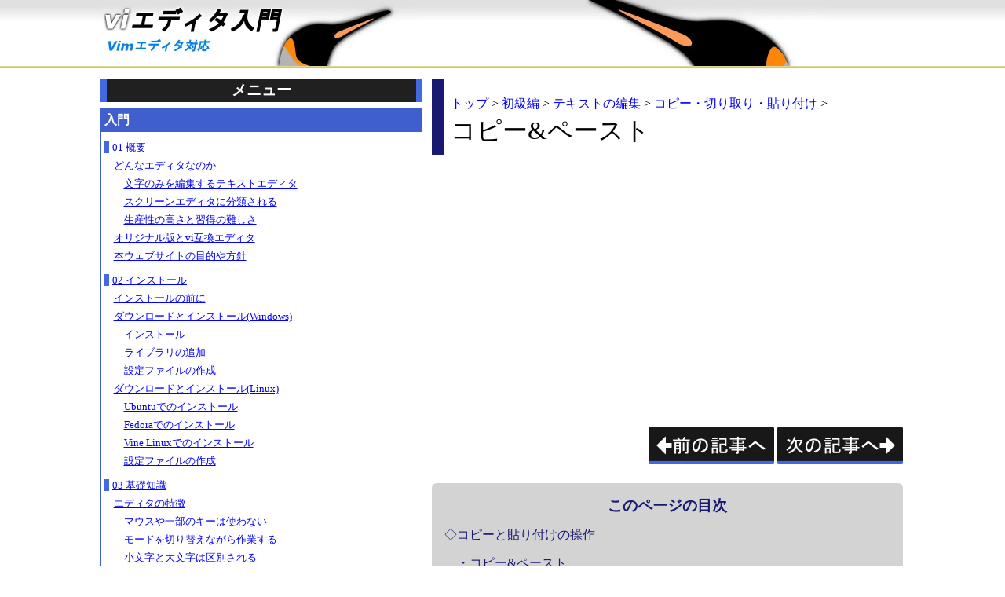

--- FILE ---
content_type: text/html
request_url: https://vim.jp.net/stepuptonovice_edit_copycutpaste_copyandpaste.html
body_size: 13246
content:
<?xml version="1.0" encoding="utf-8"?><!DOCTYPE html PUBLIC "-//W3C//DTD XHTML 1.0 Strict//EN" "http://www.w3.org/TR/xhtml1/DTD/xhtml1-strict.dtd">
<html xml:lang="ja" lang="ja" xmlns="http://www.w3.org/1999/xhtml"><head prefix="og: http://ogp.me/ns# fb: http://ogp.me/ns/fb# article: http://ogp.me/ns/article#"><link rel="shortcut icon" type="image/x-icon" href="/images/favicon.ico" /><link rel="icon" type="image/x-icon" href="/images/favicon.ico" /><meta http-equiv="Content-Type" content="text/html; charset=utf-8" /><meta http-equiv="imagetoolbar" content="no" /><meta name="viewport" content="width=device-width, initial-scale=1.0" /><meta name="google-site-verification" content="V1ba0Yn3zrJrn-ciZisseDnQ8PXogvGdHrSkm-qZN30" /><meta name="description" content="この記事では、コピー&amp;ペーストについて説明します。他のアプリケーションからのコピー・貼り付けではなく、viエディタ内部でのコピーと貼り付けです。なお、この記事では前章で作成した以下のテキストを例に操作を説明します。" /><meta name="keywords" content="vi,vim,vi入門,vim入門,viエディタ入門,vimエディタ入門,viの使い方,vimの使い方,viエディタの使い方,vimエディタの使い方" /><meta name="robots" content="index" /><meta name="robots" content="noarchive" /><meta name="robots" content="noydir" /><meta name="robots" content="noodp" /><meta property="og:title" content="コピー&amp;ペースト &lt;  コピー・切り取り・貼り付け &lt;  テキストの編集 &lt;  初級編 | viエディタ入門 - Vimエディタ対応 - " /><meta property="og:type" content="article" /><meta property="og:description" content="この記事では、コピー&amp;ペーストについて説明します。他のアプリケーションからのコピー・貼り付けではなく、viエディタ内部でのコピーと貼り付けです。なお、この記事では前章で作成した以下のテキストを例に操作を説明します。" /><meta property="og:site_name" content="viエディタ入門 - Vimエディタ対応 -" /><title>コピー&amp;ペースト &lt;  コピー・切り取り・貼り付け &lt;  テキストの編集 &lt;  初級編 | viエディタ入門 - Vimエディタ対応 - </title><style>
            *{font-weight:normal;text-align:left;margin:0;padding:0;border-width:0}html{font-size:100%;scroll-behavior:smooth}ol{font-size:90%;line-height:125%}ol ol{font-size:100%}ul{font-size:90%;line-height:125%}ul ul{font-size:100%}li{color:#303030}img{height:auto;max-width:100%}.container,.container-wide,.container-hideaside{width:1024px;box-sizing:border-box;margin-left:auto;margin-right:auto}.container-fullwidth{width:100%;box-sizing:border-box}.article,.article-fullwidth,.article-wide,.article-hideaside{margin-left:2px;margin-right:2px}.asidetitle{color:white;font-size:120%;font-weight:bold;text-align:center;background-color:#202020;margin-top:0;margin-bottom:8px;margin-left:0;margin-right:0;padding-top:2px;padding-bottom:2px;border-color:royalblue;border-style:solid;border-left-width:8px;border-right-width:8px}.asidetitle-fullwidth,.asidetitle-wide{color:white;font-size:140%;font-weight:bold;text-align:center;background-color:#202020;margin-top:0;margin-bottom:8px;margin-left:0;margin-right:0;padding-top:8px;padding-bottom:8px;border-color:royalblue;border-style:solid;border-left-width:8px;border-right-width:8px}div.footer{clear:both;color:white;background-color:dimgray;margin-top:16px;padding-top:24px;padding-bottom:16px}ul.footer{text-align:center}li.footer{display:inline;width:100%;box-sizing:border-box;padding-left:8px;padding-right:8px}li.footer+li.footer{border-color:white;border-style:solid;border-left-width:1px}a.footer{font-size:90%}a.footer:link{color:white}a.footer:visited{color:white}a.footer:active{color:white}a.footer:hover{transition:.4s;color:lightpink;text-decoration-thickness:2px}.doctitle{color:black;font-size:200%;font-weight:bold;margin-top:16px;padding-top:8px;padding-bottom:8px;padding-left:8px;border-color:midnightblue;border-style:solid;border-left-width:16px}.doctitle .link:link{color:blue;text-decoration:none}.doctitle .link:visited{color:darkviolet}.doctitle .link:active{color:red}.doctitle .link:hover{transition:.4s;color:red;text-decoration:underline;text-decoration-thickness:2px}.doctitle .breadcrumblist{font-size:50%}.jumptomenubox,.jumptomenubox-fullwidth,.jumptomenubox-wide,.jumptomenubox-hideaside{display:block;background-color:white;padding-top:8px;padding-bottom:8px}div.jumptomenubuttonbox{background-color:lavender;width:64px;position:relative;margin-left:auto;margin-right:auto;border-radius:6px}.jumptomenubutton{padding-top:8px;padding-bottom:8px}div.jumptomenubuttonbox:hover{filter:alpha(opacity = 60);opacity:.6;transition:.4s}span.jumptomenubutton1stline{display:inline-block;background-color:midnightblue;width:48px;height:2.2px;position:absolute;top:16px;left:50%;transform:translateX(-50%);-webkit-transform:translateX(-50%);-ms-transform:translateX(-50%)}span.jumptomenubutton2ndline{display:inline-block;background-color:midnightblue;width:48px;height:2.2px;position:absolute;top:24px;left:50%;transform:translateX(-50%);-webkit-transform:translateX(-50%);-ms-transform:translateX(-50%)}span.jumptomenubutton3rdline{display:inline-block;background-color:midnightblue;width:48px;height:2.2px;position:absolute;top:32px;left:50%;transform:translateX(-50%);-webkit-transform:translateX(-50%);-ms-transform:translateX(-50%)}p.jumptomenubuttontitle{color:midnightblue;position:absolute;top:40px;left:50%;transform:translateX(-50%);-webkit-transform:translateX(-50%);-ms-transform:translateX(-50%)}.menuanchorbox{background-color:white;height:1px}.jumptopagetopbox{display:block;clear:both;background-color:white;padding-top:8px;padding-bottom:8px}div.jumptopagetopbuttonbox{background-color:lavender;width:48px;position:relative;margin-left:auto;margin-right:2px;border-radius:6px}.jumptopagetopbutton{padding-top:8px;padding-bottom:24px}div.jumptopagetopbuttonbox:hover{filter:alpha(opacity = 60);opacity:.6;transition:.4s}span.jumptopagetopbuttonarrow{display:inline-block;background-color:transparent;width:8px;height:8px;position:absolute;top:12px;left:50%;transform:translateX(-50%) rotate(45deg);-webkit-transform:translateX(-50%) rotate(45deg);-ms-transform:translateX(-50%) rotate(45deg);border-color:midnightblue;border-style:solid;border-top-width:2.5px;border-left-width:2.5px}p.jumptopagetopbuttontitle{color:midnightblue;position:absolute;top:24px;left:50%;transform:translateX(-50%);-webkit-transform:translateX(-50%);-ms-transform:translateX(-50%)}div.jumptopagetoplast *{visibility:hidden}.searchbox{background-color:white;min-height:64px;padding-top:16px;padding-bottom:16px;padding-left:8px;padding-right:8px}.searchbox-bottommargin{clear:both;background-color:white;height:16px}hr.menuseparator{display:block;background:linear-gradient(to right,white 0,black 10%,midnightblue 50%,black 90%,white 100%);width:100%;height:2px;margin-bottom:16px}.menuframe1st{padding-bottom:8px;border-color:#3f5fcf;border-style:solid;border-width:1px}.menuframe2nd{padding-bottom:8px;border-color:#366769;border-style:solid;border-width:1px}.menuframe3rd{padding-bottom:8px;border-color:#363b6a;border-style:solid;border-width:1px}.menuframe4th{padding-bottom:8px;border-color:#636;border-style:solid;border-width:1px}.menuframe5th{padding-bottom:8px;border-color:#606030;border-style:solid;border-width:1px}.menuframe6th{padding-bottom:8px;border-color:#606060;border-style:solid;border-width:1px}.menuframe-margin{height:8px}.menucategory1st{color:white;font-weight:bold;background-color:#3f5fcf;padding-top:4px;padding-bottom:4px;padding-left:4px}.menucategory2nd{color:white;font-weight:bold;background-color:#366769;padding-top:4px;padding-bottom:4px;padding-left:4px}.menucategory3rd{color:white;font-weight:bold;background-color:#363b6a;padding-top:4px;padding-bottom:4px;padding-left:4px}.menucategory4th{color:white;font-weight:bold;background-color:#636;padding-top:4px;padding-bottom:4px;padding-left:4px}.menucategory5th{color:white;font-weight:bold;background-color:#606030;padding-top:4px;padding-bottom:4px;padding-left:4px}.menucategory6th{color:white;font-weight:bold;background-color:#606060;padding-top:4px;padding-bottom:4px;padding-left:4px}.menuitem{list-style-type:none;color:royalblue;line-height:180%;background-color:white}div>ul>.menuitem{color:royalblue;font-size:90%;margin-top:8px;border-style:none}div>ul>li>ul>.menuitem{color:black;font-size:100%;text-indent:1.2em}div>ul>li>ul>li>ul>.menuitem{color:black;font-size:100%;text-indent:2.2em}div>ul>li>ul>li>ul>li>ul>.menuitem{color:black;font-size:100%;text-indent:3.2em}div>ul>.menuitem::before{content:"";margin-left:4px;margin-right:4px;border-color:royalblue;border-style:solid;border-top-width:0;border-bottom-width:0;border-left-width:6px;border-right-width:0}.menuitem .link{text-decoration:underline}.menuitem-currentpage{background:linear-gradient(90deg,white 0,white 3px,black 4px,#000060 50%,black calc(100% - 4px),white calc(100% - 3px),white 100%) !important}.menuitem-currentpage>.link:link{color:white !important}.menuitem-currentpage>.link:visited{color:white !important}.menuitem-currentpage>.link:active{color:red !important}.menuitem-currentpage>.link:hover{transition:.4s;color:pink !important;text-decoration:underline;text-decoration-thickness:2px}.menuitem-caption{font-weight:bold}.menuitem-caption::before{content:"- "}.menuitem-caption::after{content:" -"}.tocbox{background-color:white;padding-top:8px}.toc{background-color:lightgray;padding-top:16px;padding-bottom:16px;padding-left:16px;padding-right:16px;border-radius:6px}.toctitle{color:midnightblue;font-size:120%;font-weight:bold;text-align:center;margin-bottom:4px}.tocitem{color:midnightblue;font-size:100%;text-decoration:none;line-height:150%}.tocitem:link{text-decoration:underline}li.tocitem{list-style-type:none;text-indent:-1.02em;margin-top:4px;margin-left:16px}li.tocitem-section{padding-right:2px}li.tocitem-term{padding-right:2px}li.tocitem-section::before{content:" ◇"}li.tocitem-subsection::before{content:" ・"}li.tocitem-subsubsection::before{content:" 　"}li.tocitem-term::before{content:" 　"}li.tocitem-glossterm::before{content:" 　"}a.tocitem:hover{transition:.4s;color:darkred;text-decoration-color:darkred;text-decoration-thickness:2px}.headerimage-parent{position:relative;top:0;left:0}.headerimage-child{position:absolute;top:0;left:0}.headerimage-reservearea{height:84px}.backgroundimage{width:100%;height:auto;z-index:-1;position:fixed;top:0;left:0}.w000 img{max-width:none}.w480 img{max-width:none}.w636 img{max-width:none}.w999 img{max-width:none}.roundcorners{border-radius:6px}.roundcorners-withdescription{border-radius:6px 6px 0 0}.whitebackgroundbox{background-color:white}.pagenavigate{background-color:white;padding-top:16px;padding-bottom:16px;padding-left:8px;padding-right:0}.preamble{background-color:white}.section{background-color:white;padding-top:64px}.subsection{padding-top:48px}.subsubsection{padding-top:32px}.note{background-color:whitesmoke;margin-bottom:8px;padding-top:4px;padding-bottom:4px;padding-left:2px;padding-right:2px;border-color:lavender;border-style:solid;border-width:4px;border-radius:4px}.note .remarkbox{background-color:transparent !important}.term{background-color:white;padding-top:8px}.hole{background-color:transparent;width:100%;height:auto;box-sizing:border-box;position:relative;margin-top:0;margin-bottom:0;margin-left:0;margin-right:0;padding-top:0;padding-bottom:0;padding-left:0;padding-right:0;border-color:white;border-style:solid;border-top-width:16px;border-bottom-width:16px}.hole-topleft1st{background-color:white;width:1px;height:1px;position:absolute;top:0;left:0}.hole-topleft2nd{background-color:white;width:1px;height:1px;position:absolute;top:0;left:1px}.hole-topleft3rd{background-color:white;width:1px;height:1px;position:absolute;top:1px;left:0}.hole-topright1st{background-color:white;width:1px;height:1px;position:absolute;top:0;right:0}.hole-topright2nd{background-color:white;width:1px;height:1px;position:absolute;top:0;right:1px}.hole-topright3rd{background-color:white;width:1px;height:1px;position:absolute;top:1px;right:0}.hole-bottomleft1st{background-color:white;width:1px;height:1px;position:absolute;bottom:0;left:0}.hole-bottomleft2nd{background-color:white;width:1px;height:1px;position:absolute;bottom:0;left:1px}.hole-bottomleft3rd{background-color:white;width:1px;height:1px;position:absolute;bottom:1px;left:0}.hole-bottomright1st{background-color:white;width:1px;height:1px;position:absolute;bottom:0;right:0}.hole-bottomright2nd{background-color:white;width:1px;height:1px;position:absolute;bottom:0;right:1px}.hole-bottomright3rd{background-color:white;width:1px;height:1px;position:absolute;bottom:1px;right:0}.section-margin{height:24px}.sectiontitle{color:white;font-size:180%;font-weight:bold;letter-spacing:1px;background-color:midnightblue;margin-top:16px;margin-bottom:16px;padding-top:16px;padding-bottom:16px;padding-left:16px;padding-right:16px;border-color:royalblue;border-style:solid;border-left-width:8px;border-right-width:8px}.subsectiontitle{color:midnightblue;font-size:160%;font-weight:bold;letter-spacing:1px;margin-top:16px;margin-bottom:16px;padding-top:16px;padding-bottom:4px;padding-left:4px;padding-right:10px;border-color:midnightblue;border-style:solid;border-bottom-width:4px}.subsubsectiontitle{color:#303030;font-size:120%;font-weight:bold;letter-spacing:2px;margin-top:16px;margin-bottom:16px;padding-top:4px;padding-bottom:4px;padding-left:8px;border-color:#303030;border-style:solid;border-left-width:6px}.questiontitle{font-size:140%;font-weight:bold;letter-spacing:1px;margin-top:16px;margin-bottom:16px;padding-top:16px;padding-bottom:16px;padding-left:10px;padding-right:10px;border-color:black;border-style:solid;border-left-width:8px}.notetitle{color:#303030;font-size:120%;font-weight:bold;text-align:center;letter-spacing:2px;margin-top:4px;margin-bottom:4px;padding-top:4px;padding-bottom:4px}hr.notetitle{display:block;width:100%;height:1px;box-sizing:border-box;border-color:#303030;border-style:solid;border-top-width:2px}.termtitle{color:#303030;font-size:120%;font-weight:bold;letter-spacing:2px;margin-top:16px;margin-bottom:16px;padding-top:8px;padding-bottom:8px;padding-left:8px;border-color:#303030;border-style:solid;border-left-width:6px}.para{color:#303030;text-indent:1em;letter-spacing:1px;line-height:180%;padding-top:8px;padding-bottom:8px}.sectiontitle+.para{padding-top:32px}.subsectiontitle+.para{padding-top:32px}.subsubsectiontitle+.para{padding-top:32px}.questiontitle+.para{padding-top:32px}.para+.para{padding-top:24px;padding-bottom:8px}.para-noindent{color:#303030;text-indent:0;letter-spacing:1px;line-height:180%}.caption{color:black;font-weight:bold;margin-top:8px;margin-bottom:4px;margin-left:4px}table.frame{margin-top:2px;margin-bottom:8px;border-top-width:1px;border-bottom-width:0;border-left-width:0;border-right-width:0}table.frame-fit{margin-top:2px;margin-bottom:8px;border-top-width:1px;border-bottom-width:0;border-left-width:0;border-right-width:0}th.framehead,td.framehead{color:black;letter-spacing:2px;line-height:120%;padding-top:2px;padding-bottom:2px;padding-left:4px;padding-right:8px;border-top-width:0;border-bottom-width:1px;border-left-width:0;border-right-width:0}th.frameitem,td.frameitem{color:black;letter-spacing:2px;line-height:120%;padding-top:2px;padding-bottom:2px;padding-left:4px;padding-right:8px;border-top-width:0;border-bottom-width:1px;border-left-width:0;border-right-width:0}th.frameeven,td.frameeven{color:black;letter-spacing:2px;line-height:120%;padding-top:2px;padding-bottom:2px;padding-left:4px;padding-right:8px;border-top-width:0;border-bottom-width:1px;border-left-width:0;border-right-width:0}th.framespan,td.framespan{color:black;letter-spacing:2px;line-height:120%;padding-top:2px;padding-bottom:2px;padding-left:4px;padding-right:8px;border-top-width:0;border-bottom-width:1px;border-left-width:0;border-right-width:0}table.table{margin-top:2px;margin-bottom:8px;border-color:cornflowerblue;border-style:solid;border-top-width:1px;border-bottom-width:0;border-left-width:1px;border-right-width:0;empty-cells:show}table.table-fit{margin-top:2px;margin-bottom:8px;border-color:cornflowerblue;border-style:solid;border-top-width:1px;border-bottom-width:0;border-left-width:1px;border-right-width:0;empty-cells:show}th.tablehead,td.tablehead{color:white;letter-spacing:2px;line-height:120%;background-color:#3070b0;min-width:4em;padding-top:2px;padding-bottom:2px;padding-left:4px;padding-right:8px;border-color:cornflowerblue;border-style:solid;border-top-width:0;border-bottom-width:1px;border-left-width:0;border-right-width:1px}th.tableitem,td.tableitem{color:black;letter-spacing:2px;line-height:120%;background-color:lightcyan;min-width:4em;padding-top:2px;padding-bottom:2px;padding-left:4px;padding-right:8px;border-color:cornflowerblue;border-style:solid;border-top-width:0;border-bottom-width:1px;border-left-width:0;border-right-width:1px}th.tableeven,td.tableeven{color:black;letter-spacing:2px;line-height:120%;background-color:lightyellow;min-width:4em;padding-top:2px;padding-bottom:2px;padding-left:4px;padding-right:8px;border-color:cornflowerblue;border-style:solid;border-top-width:0;border-bottom-width:1px;border-left-width:0;border-right-width:1px}th.tablespan,td.tablespan{color:black;letter-spacing:2px;line-height:120%;background-color:lightyellow;min-width:4em;padding-top:2px;padding-bottom:2px;padding-left:4px;padding-right:8px;border-color:cornflowerblue;border-style:solid;border-top-width:0;border-bottom-width:1px;border-left-width:0;border-right-width:1px}th.alignmiddle,td.alignmiddle{text-align:center}th.alignright,td.alignright{text-align:right}.table-fixedlayout{table-layout:fixed}th>.para,td>.para{color:black;line-height:120%}th>.para-noindent,td>.para-noindent{color:black;line-height:120%}div.itemizedlist{background-color:darkslategray;margin-right:4px;padding-top:16px;padding-left:8px;padding-right:8px;border-radius:6px}ol.itemizedlist{padding-bottom:16px;padding-left:16px}ol ol.itemizedlist{padding-left:8px}ul.itemizedlist{padding-bottom:16px;padding-left:16px}ul ul.itemizedlist{padding-left:8px}.itemizedlist li{position:relative;padding-top:6px;padding-bottom:0}div.itemizedlist li{color:white}li.default{list-style-type:none}li.disc{list-style-type:disc;margin-left:12px}li.square{list-style-type:square;margin-left:12px}li.check{list-style-type:none;margin-left:12px}li.check::before{content:"";background-color:transparent;width:4px;height:8px;position:absolute;top:8px;left:-16px;transform:rotate(45deg);-webkit-transform:rotate(45deg);-ms-transform:rotate(45deg);border-color:black;border-style:solid;border-top-width:0;border-bottom-width:3px;border-left-width:0;border-right-width:3px}div.itemizedlist li.check::before{border-color:white}li.upperalpha{list-style-type:upper-alpha;margin-left:12px}li.upperalpha-withbrackets{list-style-type:none;counter-increment:counterforlistitem;position:relative;margin-left:2em}li.upperalpha-withbrackets::before{display:inline-block;content:"(" counter(counterforlistitem,upper-alpha) ") ";text-align:right;width:3em;position:absolute;top:0;left:-5.5em;margin-top:6px;margin-left:2em}li.loweralpha{list-style-type:lower-alpha;margin-left:12px}li.loweralpha-withbrackets{list-style-type:none;counter-increment:counterforlistitem;position:relative;margin-left:2em}li.loweralpha-withbrackets::before{display:inline-block;content:"(" counter(counterforlistitem,lower-alpha) ") ";text-align:right;width:3em;position:absolute;top:0;left:-5.5em;margin-top:6px;margin-left:2em}li.upperroman{list-style-type:upper-roman;margin-left:12px}li.upperroman-withbrackets{list-style-type:none;counter-increment:counterforlistitem;position:relative;margin-left:2em}li.upperroman-withbrackets::before{display:inline-block;content:"(" counter(counterforlistitem,upper-roman) ") ";text-align:right;width:3em;position:absolute;top:0;left:-5.5em;margin-top:6px;margin-left:2em}li.lowerroman{list-style-type:lower-roman;margin-left:12px}li.lowerroman-withbrackets{list-style-type:none;counter-increment:counterforlistitem;position:relative;margin-left:2em}li.lowerroman-withbrackets::before{display:inline-block;content:"(" counter(counterforlistitem,lower-roman) ") ";text-align:right;width:3em;position:absolute;top:0;left:-5.5em;margin-top:6px;margin-left:2em}li.decimal{list-style-type:decimal;margin-left:12px}li.decimal-withbrackets{list-style-type:none;counter-increment:counterforlistitem;position:relative;margin-left:2em}li.decimal-withbrackets::before{display:inline-block;content:"(" counter(counterforlistitem,decimal) ") ";text-align:right;width:3em;position:absolute;top:0;left:-5.5em;margin-top:6px;margin-left:2em}.remarkbox{background-color:white;padding-top:8px;padding-bottom:8px}.remark{letter-spacing:2px;line-height:150%;min-height:32px;padding:8px;border-radius:6px}.remark-information{color:black;background-color:lightblue}.remark-important{color:black;background-color:mistyrose}.remark-question{color:black;background-color:lemonchiffon}.remarkicon-information{float:left;background-image:url(/images/remarkicon-information.png);background-position:0 center;background-repeat:no-repeat;width:32px;height:32px;margin-right:8px}.remarkicon-important{float:left;background-image:url(/images/remarkicon-important.png);background-position:0 center;background-repeat:no-repeat;width:32px;height:32px;margin-right:8px}.remarkicon-question{float:left;background-image:url(/images/remarkicon-question.png);background-position:0 center;background-repeat:no-repeat;width:32px;height:32px;margin-right:8px}.quote{overflow:auto;color:white;letter-spacing:2px;line-height:150%;background-color:midnightblue;min-height:32px;margin-top:8px;margin-bottom:8px;margin-right:4px;padding:8px;border-radius:6px}.quote-icon{float:left;background-image:url(/images/quoteicon.png);background-position:0 center;background-repeat:no-repeat;width:32px;height:32px;margin-right:8px}.quote-cite{font-size:85%}.quote-cite:link{color:white}.quote-cite:visited{color:lightblue}.quote-cite:active{color:yellow}.quote-cite:hover{transition:.4s;color:yellow;text-decoration-thickness:2px}.synopsis{overflow:auto;color:black;font-size:14px;background-color:honeydew;margin-top:4px;margin-bottom:4px;padding:2px;border-color:gray;border-style:solid;border-width:1px}.synopsis-wrap{white-space:pre-wrap}.synopsis-large{font-size:18px}.synopsis-verylarge{font-size:34px}.syntax{overflow:auto;color:black;font-size:14px;background-color:whitesmoke;margin-top:4px;margin-bottom:4px;padding:2px;border-color:gray;border-style:solid;border-width:1px}.syntax-wrap{white-space:pre-wrap}.syntax-large{font-size:18px}.syntax-verylarge{font-size:34px}.symbol{overflow:auto;color:black;font-size:14px;background-color:whitesmoke;margin-top:4px;margin-bottom:4px;padding:2px;border-color:gray;border-style:solid;border-width:1px}.symbol-wrap{white-space:pre-wrap}.symbol-large{font-size:18px}.symbol-verylarge{font-size:34px}.screen{overflow:auto;color:white;font-size:14px;background-color:black;margin-top:4px;margin-bottom:4px;padding:2px;border-color:white;border-style:solid;border-width:1px}.screen-large{font-size:18px}.screen-verylarge{font-size:34px}.filelisting{overflow:auto;white-space:pre;clear:both;color:black;font-size:14px;background-color:silver;margin-bottom:4px;padding-left:48px;border-color:gray;border-style:solid;border-width:1px}.filelisting-large{font-size:18px;padding-left:64px}.filelisting-verylarge{font-size:34px;padding-left:96px}.filelisting-singleline{padding-left:0}.filelisting-incell{overflow:auto;font-size:100%;background-color:transparent;border-style:none}.filelisting li{padding-top:2px;padding-bottom:2px}li.line-even{color:black;line-height:100%;background-color:azure}li.line-odd{color:black;line-height:100%;background-color:paleturquoise}li.line-highlight-even{color:red;line-height:100%}li.line-highlight-odd{color:red;line-height:100%}.filename{display:inline-block;float:right;color:black;font-size:95%;background-color:silver;margin-top:0;margin-bottom:0;margin-left:0;margin-right:8px;padding-top:0;padding-bottom:0;padding-left:8px;padding-right:8px;border-color:gray;border-style:solid;border-width:1px 1px 0 1px;border-radius:4px 4px 0 0}.highlight{color:red}.misctext{overflow:auto;color:black;font-size:14px;background-color:whitesmoke;margin-top:4px;margin-bottom:4px;padding:2px;border-color:gray;border-style:solid;border-width:1px}.misctext-wrap{white-space:pre-wrap}.misctext-large{font-size:18px}.misctext-verylarge{font-size:34px}.replaceable{color:midnightblue}.graphic{background-color:white;vertical-align:middle}a>.graphic{background-color:white}div.graphic{display:inline-block;overflow:hidden;position:relative}div>img.graphic{margin:1px}a>img.graphic{margin:1px}p+div.graphic{margin-top:16px}p+img.graphic{margin-top:16px}.graphic-notinline{width:100%;box-sizing:border-box;position:relative}.graphic-notinline-notfloat{display:block}.graphicdescription{color:black;background-color:lavender;margin:0;padding-top:4px;padding-bottom:4px;padding-left:8px;padding-right:8px}.graphicdescription a{color:white;background-color:gray;margin:1px}.graphic-inline{background-color:white;vertical-align:middle}a>.graphic-inline{background-color:white}.video{background-color:white}div.video{display:inline-block;overflow:hidden;position:relative}iframe.video{background-color:lightgray}.videodescription{display:none;filter:alpha(opacity = 60);opacity:.6;color:white;background-color:black;position:absolute;left:0;padding-top:4px;padding-bottom:4px;padding-left:8px;padding-right:8px}.map{background-color:white;padding-bottom:8px}.map-verysmall{width:40%;aspect-ratio:4/3}.map-small{width:55%;aspect-ratio:4/3}.map-medium{width:70%;aspect-ratio:4/3}.map-large{width:85%;aspect-ratio:4/3}.map-verylarge{width:100%;box-sizing:border-box;aspect-ratio:4/3}.mapdescription{color:white;background-color:royalblue}.mapdescription-verysmall{width:40%}.mapdescription-small{width:55%}.mapdescription-medium{width:70%}.mapdescription-large{width:85%}.mapdescription-verylarge{width:100%;box-sizing:border-box}.link{color:blue;text-decoration:underline}.link:link{color:blue}.link:visited{color:darkviolet}.link:active{color:red}.link:hover{transition:.4s;color:red;text-decoration:underline;text-decoration-thickness:2px}.link-graphic{display:inline-block;max-width:100%;position:relative}.link-text{display:inline}div.separator{display:block;padding-top:32px;padding-bottom:32px}hr.separator{display:block;width:100%;height:1px;box-sizing:border-box;border-color:gray;border-style:dashed;border-top-width:2px}.anchor{display:block;background-color:transparent;height:1px;margin-top:-40px;padding-top:40px}.emphasis{color:black;font-weight:bold}.emphasis-large{font-size:125%;line-height:100%;margin-right:2px}.emphasis-verylarge{font-size:200%;line-height:100%;margin-right:4px}.caution{color:indianred;font-weight:bold}.caution-large{font-size:125%;line-height:100%;margin-right:2px}.caution-verylarge{font-size:200%;line-height:100%;margin-right:4px}.deleted{text-decoration:line-through #c04040;text-decoration-thickness:2px}.deleted-large{font-size:125%;line-height:100%;margin-right:2px}.deleted-verylarge{font-size:200%;line-height:100%;margin-right:4px}.romantext{font-family:'Courier New','Courier','Sans-serif','serif','monospace'}.colored{margin-left:1px;margin-right:1px}.invert{color:white;background-color:gray}.screen .invert{color:black;background-color:white}.glossterm{color:seagreen;font-weight:bold;font-style:italic;text-decoration:none;background-color:honeydew;padding-right:2px}.glossterm:hover{text-decoration:underline;text-decoration-thickness:2px}.remark .glossterm{background-color:transparent}.phonetic-ruby{display:inline;position:relative}.phonetic-notruby{display:none}.phonetictip{visibility:hidden;white-space:nowrap;color:aliceblue;font-size:150%;background-color:steelblue;z-index:999;position:absolute;bottom:32px;left:50%;transform:translateX(-50%);-webkit-transform:translateX(-50%);-ms-transform:translateX(-50%);padding-top:4px;padding-bottom:4px;padding-left:12px;padding-right:12px;border-color:steelblue;border-style:solid;border-radius:16px;border-top:solid 4px lightsteelblue;border-bottom:solid 4px lightsteelblue;border-left:solid 4px lightsteelblue;border-right:solid 4px lightsteelblue}.phonetictip-incell{bottom:0;left:0;transform:translateX(0);-webkit-transform:translateX(0);-ms-transform:translateX(0)}p .phonetictip{padding-left:0}.phonetic-ruby:hover .phonetictip{visibility:visible}.phonetic-ruby:hover .phonetictip-incell{visibility:visible}.keycap{white-space:nowrap;color:white;font-size:90%;background-color:steelblue;margin-top:0;margin-bottom:0;margin-left:4px;margin-right:4px;padding-top:2px;padding-bottom:2px;padding-left:4px;padding-right:4px;border-color:steelblue;border-style:solid;border-radius:4px;border-top:solid 2px lightsteelblue;border-bottom:solid 2px cadetblue;border-left:solid 2px lightsteelblue;border-right:solid 2px cadetblue}.keycap-incell{display:inline-block;margin-top:2px;margin-bottom:2px;margin-left:4px;margin-right:4px;padding-top:0;padding-bottom:0;padding-left:4px;padding-right:4px}.floatleft{float:left;margin-right:16px}.floatright{float:right;margin-bottom:8px;margin-left:8px;margin-right:4px}.flash:hover{filter:alpha(opacity = 80);opacity:.8;transition:.4s}.clearfloat{clear:both}.autooverflowx{overflow-x:auto}.hidden{display:none}.aligncenter{top:0;bottom:0;left:0;right:0;margin:auto}button.copytoclipboard{color:white;font-size:90%;background-color:black;margin-top:2px;margin-bottom:8px;padding-top:4px;padding-bottom:4px;padding-left:8px;padding-right:8px;border-radius:4px;border-bottom:solid 4px #4060e0}span.copytoclipboard{color:red;font-size:90%;font-weight:bold;margin-left:4px}.graphic-haveoverlaycontainer{position:relative;top:0;left:0}div.overlaycontainer{background-color:rgba(0,0,0,0.4);box-sizing:border-box;position:absolute;padding-top:12px;padding-bottom:24px;padding-left:12px;padding-right:12px;border-radius:6px}.overlaycontainer *{color:white !important;font-weight:normal;text-shadow:0 0 6px black !important;line-height:140%;background-color:transparent !important}.overlaycontainer table,.overlaycontainer th,.overlaycontainer td{border-color:white !important}.overlaycontainer .remark-information{background-color:rgba(173,216,230,0.35) !important}.overlaycontainer .remark-important{background-color:rgba(255,228,225,0.35) !important}.overlaycontainer .remark-question{background-color:rgba(255,250,205,0.35) !important}.overlaycontainer .remarkicon-information{filter:alpha(opacity = 50) !important;opacity:.5 !important}.overlaycontainer .remarkicon-important{filter:alpha(opacity = 50) !important;opacity:.5 !important}.overlaycontainer .remarkicon-question{filter:alpha(opacity = 50) !important;opacity:.5 !important}.icon-zoomable{position:absolute;bottom:0;right:0}.icon-close{position:absolute;bottom:0;left:50%;transform:translateX(-50%);-webkit-transform:translateX(-50%);-ms-transform:translateX(-50%)}.icon-openoverlaycontainer{visibility:hidden;position:absolute;top:0;right:0}.adsense-box{background-color:white;padding-top:16px;padding-bottom:16px}.adsense-adunit-top{display:block}.adsense-adunit-middle{display:block}.adsense-adunit-bottom{display:block}.adsense-adunit-aside{display:block}@media screen and (max-width :479.9999px){body{background-image:url(/images/background-w000.jpg);background-size:16px 172px;background-repeat:repeat-x}ol{font-size:100%}ul{font-size:100%}.w480{display:none}.w636{display:none}.w999{display:none}.container,.container-wide,.container-hideaside{width:100%;box-sizing:border-box}.article{position:relative}.aside,.aside-fullwidth,.aside-wide,.aside-hideaside{width:100%;box-sizing:border-box;margin-top:16px;margin-bottom:16px;padding-top:16px}.asidetitle,.asidetitle-fullwidth,.asidetitle-wide{font-size:140%;padding-top:8px;padding-bottom:8px}li.footer{display:block;margin-top:24px;margin-bottom:24px}li.footer+li.footer{border-style:none}div.jumptopagetoplast *{visibility:visible}.menuitem{line-height:250%}div>ul>.menuitem{font-size:85%}div>ul>li>ul>.menuitem{border-color:white;border-style:solid;border-top-width:8px}div>ul>li>ul>li>ul>.menuitem{border-color:white;border-style:solid;border-top-width:8px}div>ul>li>ul>li>ul>li>ul>.menuitem{border-color:white;border-style:solid;border-top-width:8px}li.tocitem{padding-top:24px;padding-bottom:0}table.frame-fit{width:100%;box-sizing:border-box}table.table-fit{width:100%;box-sizing:border-box}.itemizedlist li{padding-top:10px;padding-bottom:10px}li.check::before{top:12px}li.upperalpha-withbrackets::before{margin-top:10px}li.loweralpha-withbrackets::before{margin-top:10px}li.upperroman-withbrackets::before{margin-top:10px}li.lowerroman-withbrackets::before{margin-top:10px}li.decimal-withbrackets::before{margin-top:10px}.graphic{max-width:100%}.pagenavigate>a>.graphic{max-width:50%}.pagenavigate>.graphic{max-width:50%}.graphic-inline{max-width:100%}iframe.video{max-width:300px;max-height:200px}.map-verysmall{width:60%}.map-small{width:70%}.map-medium{width:80%}.map-large{width:90%}.map-verylarge{width:100%;box-sizing:border-box}.mapdescription-verysmall{width:60%}.mapdescription-small{width:70%}.mapdescription-medium{width:80%}.mapdescription-large{width:90%}.mapdescription-verylarge{width:100%;box-sizing:border-box}.phonetic-ruby{display:none}.phonetic-notruby{display:inline}.floatleft{max-width:40%}.floatright{max-width:40%}.adsense-adunit-top{width:320px;height:100px}.adsense-adunit-middle{width:300px;height:250px}.adsense-adunit-bottom{width:300px;height:250px}.adsense-adunit-aside{width:300px;height:250px}.adsense-linkunit-top{width:200px;display:none}.adsense-linkunit-middle{width:200px;height:90px}.adsense-linkunit-bottom{width:200px;height:90px}.adsense-linkunit-aside{width:200px;height:90px}}@media screen and (min-width :480px) and (max-width :635.9999px){body{background-image:url(/images/background-w480.jpg);background-size:16px 172px;background-repeat:repeat-x}ol{font-size:100%}ul{font-size:100%}.w000{display:none}.w636{display:none}.w999{display:none}.container,.container-wide,.container-hideaside{width:448px;box-sizing:border-box}.article{position:relative}.aside,.aside-fullwidth,.aside-wide,.aside-hideaside{width:100%;box-sizing:border-box;margin-top:16px;margin-bottom:16px;padding-top:16px}.asidetitle,.asidetitle-fullwidth,.asidetitle-wide{font-size:140%;padding-top:8px;padding-bottom:8px}li.footer{display:block;margin-top:24px;margin-bottom:24px}li.footer+li.footer{border-style:none}div.jumptopagetoplast *{visibility:visible}.menuitem{line-height:250%}div>ul>.menuitem{font-size:85%}div>ul>li>ul>.menuitem{border-color:white;border-style:solid;border-top-width:8px}div>ul>li>ul>li>ul>.menuitem{border-color:white;border-style:solid;border-top-width:8px}div>ul>li>ul>li>ul>li>ul>.menuitem{border-color:white;border-style:solid;border-top-width:8px}li.tocitem{padding-top:24px;padding-bottom:0}table.frame-fit{width:100%;box-sizing:border-box}table.table-fit{width:100%;box-sizing:border-box}.itemizedlist li{padding-top:10px;padding-bottom:10px}li.check::before{top:12px}li.upperalpha-withbrackets::before{margin-top:10px}li.loweralpha-withbrackets::before{margin-top:10px}li.upperroman-withbrackets::before{margin-top:10px}li.lowerroman-withbrackets::before{margin-top:10px}li.decimal-withbrackets::before{margin-top:10px}.graphic{max-width:100%}.pagenavigate>a>.graphic{max-width:50%}.pagenavigate>.graphic{max-width:50%}.graphic-inline{max-width:100%}iframe.video{max-width:450px;max-height:300px}.map-verysmall{width:50%}.map-small{width:62.5%}.map-medium{width:75%}.map-large{width:87.5%}.map-verylarge{width:100%;box-sizing:border-box}.mapdescription-verysmall{width:50%}.mapdescription-small{width:62.5%}.mapdescription-medium{width:75%}.mapdescription-large{width:87.5%}.mapdescription-verylarge{width:100%;box-sizing:border-box}.phonetic-ruby{display:none}.phonetic-notruby{display:inline}.floatleft{max-width:40%}.floatright{max-width:40%}.adsense-adunit-top{width:320px;height:100px}.adsense-adunit-middle{width:300px;height:250px}.adsense-adunit-bottom{width:300px;height:250px}.adsense-adunit-aside{width:300px;height:250px}.adsense-linkunit-top{width:200px;display:none}.adsense-linkunit-middle{width:200px;height:90px}.adsense-linkunit-bottom{width:200px;height:90px}.adsense-linkunit-aside{width:200px;height:90px}}@media screen and (min-width :636px) and (max-width :1041.9999px){body{background-image:url(/images/background-w636.jpg);background-size:16px 172px;background-repeat:repeat-x}ol{font-size:100%}ul{font-size:100%}.w000{display:none}.w480{display:none}.w999{display:none}.container,.container-wide,.container-hideaside{width:600px;box-sizing:border-box}.article{width:600px;position:relative}.aside,.aside-fullwidth,.aside-wide,.aside-hideaside{width:100%;box-sizing:border-box;margin-top:16px;margin-bottom:16px;padding-top:16px}.asidetitle,.asidetitle-fullwidth,.asidetitle-wide{font-size:140%;padding-top:8px;padding-bottom:8px}div.jumptopagetoplast *{visibility:visible}.menuitem{line-height:250%}div>ul>.menuitem{font-size:85%}div>ul>li>ul>.menuitem{border-color:white;border-style:solid;border-top-width:8px}div>ul>li>ul>li>ul>.menuitem{border-color:white;border-style:solid;border-top-width:8px}div>ul>li>ul>li>ul>li>ul>.menuitem{border-color:white;border-style:solid;border-top-width:8px}li.tocitem{padding-top:24px;padding-bottom:0}.pagenavigate{clear:both;text-align:right}.itemizedlist li{padding-top:10px;padding-bottom:10px}li.check::before{top:12px}li.upperalpha-withbrackets::before{margin-top:10px}li.loweralpha-withbrackets::before{margin-top:10px}li.upperroman-withbrackets::before{margin-top:10px}li.lowerroman-withbrackets::before{margin-top:10px}li.decimal-withbrackets::before{margin-top:10px}.graphic{max-width:100%}.graphic-inline{max-width:100%}iframe.video{max-width:600px;max-height:400px}.videodescription{white-space:nowrap}.map-verysmall{width:40%}.map-small{width:55%}.map-medium{width:70%}.map-large{width:85%}.map-verylarge{width:100%;box-sizing:border-box}.mapdescription-verysmall{width:40%}.mapdescription-small{width:55%}.mapdescription-medium{width:70%}.mapdescription-large{width:85%}.mapdescription-verylarge{width:100%;box-sizing:border-box}.phonetic-ruby{display:none}.phonetic-notruby{display:inline}.floatleft{max-width:50%}.floatright{max-width:50%}.adsense-adunit-top{width:336px;height:280px}.adsense-adunit-middle{width:336px;height:280px}.adsense-adunit-bottom{width:336px;height:280px}.adsense-adunit-aside{width:300px;height:250px}.adsense-linkunit-top{width:468px;height:15px}.adsense-linkunit-middle{width:468px;height:15px}.adsense-linkunit-bottom{width:468px;height:15px}.adsense-linkunit-aside{width:200px;height:90px}}@media screen and (min-width :1042px){body{background-image:url(/images/background-w999.jpg);background-size:16px 172px;background-repeat:repeat-x}.w000{display:none}.w480{display:none}.w636{display:none}.article{float:right;width:600px}.aside{width:410px;box-sizing:border-box;padding-top:16px;padding-bottom:4px;padding-left:0;padding-right:0}.aside-fullwidth,.aside-wide,.aside-hideaside{width:100%;box-sizing:border-box;margin-top:16px;margin-bottom:16px;padding-top:16px}.jumptomenubox{display:none}hr.menuseparator{display:none}.pagenavigate{clear:both;text-align:right}.graphic{max-width:100%}.graphic-inline{max-width:100%}iframe.video{max-width:600px;max-height:400px}.videodescription{white-space:nowrap}.floatleft{max-width:50%}.floatright{max-width:50%}.adsense-adunit-top{width:336px;height:280px}.adsense-adunit-middle{width:336px;height:280px}.adsense-adunit-bottom{width:336px;height:280px}.adsense-adunit-aside{width:300px;height:250px}.adsense-linkunit-top{width:728px;height:15px}.adsense-linkunit-middle{width:728px;height:15px}.adsense-linkunit-bottom{width:728px;height:15px}.adsense-linkunit-aside{width:200px;height:90px}}@media screen and (any-hover:hover) and (pointer:fine){ol{font-size:90%}ul{font-size:90%}li.footer{margin-top:4px;margin-bottom:4px}.menuitem{line-height:180%}div>ul>.menuitem{font-size:90%}div>ul>li>ul>.menuitem{border-style:none}div>ul>li>ul>li>ul>.menuitem{border-style:none}div>ul>li>ul>li>ul>li>ul>.menuitem{border-style:none}li.tocitem{padding-top:8px;padding-bottom:0}.itemizedlist li{padding-top:6px;padding-bottom:0}li.check::before{top:8px}li.upperalpha-withbrackets::before{margin-top:6px}li.loweralpha-withbrackets::before{margin-top:6px}li.upperroman-withbrackets::before{margin-top:6px}li.lowerroman-withbrackets::before{margin-top:6px}li.decimal-withbrackets::before{margin-top:6px}.phonetic-ruby{display:inline}.phonetic-notruby{display:none}}
          </style><script async src="https://www.googletagmanager.com/gtag/js?id=G-KS0VNJ2W93"></script><script>
          window.dataLayer = window.dataLayer || [];
          function gtag(){dataLayer.push(arguments);}
          gtag('js', new Date());

          gtag('config', 'G-KS0VNJ2W93');
        </script><script type="application/ld+json">
        {
          "@context" : "https://schema.org",
          "@type"    : "Article",
          "name"     : "viエディタ入門 - Vimエディタ対応 -",
          "url"      : "https://vim.jp.net"
        }
        </script></head><body onLoad="JavaScript:adjustLayout();" onResize="JavaScript:adjustLayout();"><div class="container"><div class="header" role="banner"><div class="nav"><div class="w000 headerimage-parent"><div class="headerimage-child"><a href="/"><picture><source type="image/webp" srcset="/images/header-w000.webp" alt="トップ" /><img id="header-w000" src="/images/header-w000.jpg" width="296px" height="84px" alt="トップ" fetchpriority="high" /></picture></a></div><div class="headerimage-reservearea"> </div></div><div class="w480 headerimage-parent"><div class="headerimage-child"><a href="/"><picture><source type="image/webp" srcset="/images/header-w480.webp" alt="トップ" /><img id="header-w480" src="/images/header-w480.jpg" width="456px" height="84px" alt="トップ" fetchpriority="high" /></picture></a></div><div class="headerimage-reservearea"> </div></div><div class="w636 headerimage-parent"><div class="headerimage-child"><a href="/"><picture><source type="image/webp" srcset="/images/header-w636.webp" alt="トップ" /><img id="header-w636" src="/images/header-w636.jpg" width="600px" height="84px" alt="トップ" fetchpriority="high" /></picture></a></div><div class="headerimage-reservearea"> </div></div><div class="w999 headerimage-parent"><div class="headerimage-child"><a href="/"><picture><source type="image/webp" srcset="/images/header-w999.webp" alt="トップ" /><img id="header-w999" src="/images/header-w999.jpg" width="926px" height="84px" alt="トップ" fetchpriority="high" /></picture></a></div><div class="headerimage-reservearea"> </div></div></div></div><div class="article">
      <h1 xmlns="" class="doctitle"><span class="breadcrumblist"><span style="display   : inline;"><a class="link" href="./">トップ</a></span> &gt; <span style="display   : inline;"><a class="link" href="stepuptonovice.html">初級編</a></span> &gt; <span style="display   : inline;"><a class="link" href="stepuptonovice_edit.html">テキストの編集</a></span> &gt; <span style="display   : inline;"><a class="link" href="stepuptonovice_edit_copycutpaste.html">コピー・切り取り・貼り付け</a></span> &gt;</span><br class="lf" /><span>コピー&amp;ペースト </span></h1></div><div role="main" class="article"><div class="adsense-box clearfloat" xmlns=""><ins class="adsbygoogle adsense-adunit-top" data-ad-client="ca-pub-3682937418075196" data-ad-slot="4500254630" data-ad-format="auto" data-full-width-responsive="true"><span /></ins><script>(adsbygoogle = window.adsbygoogle || []).push({});</script>

          
      </div><div class="jumptomenubox"><div class="jumptomenubuttonbox"><a href="#menuanchor"><div class="jumptomenubutton"><span class="jumptomenubutton1stline"> </span><br /><span class="jumptomenubutton2ndline"> </span><br /><span class="jumptomenubutton3rdline"> </span><br /><p class="jumptomenubuttontitle">MENU</p></div></a></div></div><div xmlns="" class="pagenavigate">
  <span style="display   : inline-block;max-width : 100%;width     : 160px;"><a class="link" href="stepuptonovice_edit_copycutpaste_cutanddelete.html"><picture><source type="image/webp" srcset="/images/button_navigate_prev.webp" alt="前の記事へ" title="前の記事へ" /><img loading="lazy" class="graphic-inline flash" src="/images/button_navigate_prev.jpg" width="160px" height="48px" alt="前の記事へ" title="前の記事へ" /></picture></a></span>
  <span style="display   : inline-block;max-width : 100%;width     : 160px;"><a class="link" href="stepuptonovice_edit_copycutpaste_cutandpaste.html"><picture><source type="image/webp" srcset="/images/button_navigate_next.webp" alt="次の記事へ" title="次の記事へ" /><img loading="lazy" class="graphic-inline flash" src="/images/button_navigate_next.jpg" width="160px" height="48px" alt="次の記事へ" title="次の記事へ" /></picture></a></span>
</div><div class="clearfloat"><div class="tocbox" xmlns=""><div class="toc"><div class="toctitle">このページの目次</div><ul class="tocitem"><li class="tocitem tocitem-section"><a class="tocitem tocitem-section" href="#コピーと貼り付けの操作N65600">コピーと貼り付けの操作</a><ul class="tocitem"><li class="tocitem tocitem-subsection"><a class="tocitem tocitem-subsection" href="#コピー&amp;ペーストN65638">コピー&amp;ペースト</a></li></ul></li><li class="tocitem tocitem-section"><a class="tocitem tocitem-section" href="#まとめN65795">まとめ</a></li></ul></div></div></div><div class="whitebackgroundbox" xmlns=""><div class="section clearfloat">
  <a id="コピーと貼り付けの操作" name="コピーと貼り付けの操作" /><a id="コピーと貼り付けの操作N65600" name="コピーと貼り付けの操作N65600"> </a><h2 class="sectiontitle">コピーと貼り付けの操作</h2>
  <p class="para">
    この記事では、コピー&amp;ペーストについて説明します。
    他のアプリケーションからのコピー・貼り付けではなく、<span class="emphasis">viエディタ内部でのコピーと貼り付けです</span>。
  </p>

  <div class="graphic" style="width : 600px;"><span class="graphic-notinline graphic-notinline-notfloat"><picture><source type="image/webp" srcset="/images/copycutpastebyregister-copyandpaste.webp" alt="コピー&amp;ペースト" title="コピー&amp;ペースト" /><img loading="lazy" class="graphic" src="/images/copycutpastebyregister-copyandpaste.jpg" width="600px" height="480px" alt="コピー&amp;ペースト" title="コピー&amp;ペースト" /></picture></span><div class="graphicdescription">コピー&amp;ペースト</div></div>

  <p class="para">
    なお、この記事では<span class="emphasis">前章で作成した以下のテキストを例に操作を説明します</span>。
  </p>

  <code><ol class="filelisting"><li class="line-odd">The quick brown fox jumps over the lazy dog.</li><li class="line-even">  Above is an English-language pangram phrase.</li></ol></code><div class="hidden">The quick brown fox jumps over the lazy dog.
  Above is an English-language pangram phrase.</div><button class="copytoclipboard" onClick="JavaScript:copyToClipboard(this.previousElementSibling, this.nextElementSibling);">コピー</button><span class="copytoclipboard"> </span>

  <div class="subsection clearfloat">
    <a id="コピー&amp;ペースト" name="コピー&amp;ペースト" /><a id="コピー&amp;ペーストN65638" name="コピー&amp;ペーストN65638"> </a><h3 class="subsectiontitle">コピー&amp;ペースト</h3>
    <p class="para">
      では、コピーについて説明します。
      <span class="emphasis">コピーは、y コマンドを使用します</span>。
    </p>

    <div class="" style="max-width : 100%;width     : 600px;"><span class="graphic-notinline graphic-notinline-notfloat"><picture><source type="image/webp" srcset="/images/command_vi_yank.webp" alt="" /><img loading="lazy" class="graphic" src="/images/command_vi_yank.jpg" width="600px" height="264px" alt="" /></picture></span><span> </span></div>

    <div class="remarkbox"><div class="remark remark-important clearfloat"><div class="remarkicon-important">

            
        </div>
      y コマンドは "Yank" から連想して覚えましょう。
    <div class="clearfloat"><!----></div></div></div>

    <p class="para">
      なお、y コマンドは、<span class="emphasis">c コマンドや d コマンドと同じく、後ろに移動コマンドを入力します</span>。
      例えば、2yw なら文字カーソルの位置から2単語がコピーされます。
    </p>
    <p class="para">
      では実際にコピーしてみましょう。
    </p>

    <div class="graphic" style="width : 600px;"><span class="graphic-notinline graphic-notinline-notfloat"><picture><source type="image/webp" srcset="/images/screenshot_copyandpaste-01.webp" alt="文字カーソルは文書の先頭にある" title="文字カーソルは文書の先頭にある" /><img loading="lazy" class="graphic" src="/images/screenshot_copyandpaste-01.jpg" width="600px" height="384px" alt="文字カーソルは文書の先頭にある" title="文字カーソルは文書の先頭にある" /></picture></span><div class="graphicdescription">文字カーソルは文書の先頭にある</div></div>

    <p class="para">
      上図のように<span class="emphasis">文字カーソルは文書の先頭にあると仮定して説明を始めます</span>。
    </p>
    <p class="para">
      ここでは、3文字をコピーしてみましょう。
      つまり、"The" をコピーします。
    </p>
    <p class="para">
      キーボードから 3yl を入力してください。
    </p>

    <div class="remarkbox"><div class="remark remark-important clearfloat"><div class="remarkicon-important">

            
        </div>
      3yl は サンワイエル です。
    <div class="clearfloat"><!----></div></div></div>

    <pre class="screen screen-verylarge">
3yl</pre>

    <div class="graphic" style="width : 600px;"><span class="graphic-notinline graphic-notinline-notfloat"><picture><source type="image/webp" srcset="/images/screenshot_copyandpaste-02.webp" alt="Theがコピーされる" title="Theがコピーされる" /><img loading="lazy" class="graphic" src="/images/screenshot_copyandpaste-02.jpg" width="600px" height="384px" alt="Theがコピーされる" title="Theがコピーされる" /></picture></span><div class="graphicdescription">Theがコピーされる</div></div>

    <p class="para">
      上図のようにテキスト <span class="emphasis">"The" がコピーされます</span>(見た目の変化はありません)。
    </p>

    <div class="remarkbox"><div class="remark remark-important clearfloat"><div class="remarkicon-important">

            
        </div>
      この時点で<span class="emphasis">レジスタの中には、コピーされた "The" が格納されています</span>。
    <div class="clearfloat"><!----></div></div></div>

    <div class="remarkbox"><div class="remark remark-important clearfloat"><div class="remarkicon-important">

            
        </div>
      レジスタを指定していないため標準レジスタが使用されます。
    <div class="clearfloat"><!----></div></div></div>

    <p class="para">
      続いて、貼り付けを行います。
    </p>
    <p class="para">
      まずは、<span class="emphasis">貼り付け先まで文字カーソルを移動させておく必要があります</span>。
      今回は<span class="emphasis">貼り付け先は1行目の行末の後ろ</span>としますので、まずは1行目の行末に移動しましょう。
    </p>
    <p class="para">
      キーボードから $ を入力してください。
    </p>

    <pre class="screen screen-verylarge">
$</pre>

    <div class="graphic" style="width : 600px;"><span class="graphic-notinline graphic-notinline-notfloat"><picture><source type="image/webp" srcset="/images/screenshot_copyandpaste-03.webp" alt="1行目の行末に移動" title="1行目の行末に移動" /><img loading="lazy" class="graphic" src="/images/screenshot_copyandpaste-03.jpg" width="600px" height="384px" alt="1行目の行末に移動" title="1行目の行末に移動" /></picture></span><div class="graphicdescription">1行目の行末に移動</div></div>

    <p class="para">
      上図のように<span class="emphasis">1行目の行末に移動します</span>。
    </p>
    <p class="para">
      では、コピーしたテキストを貼り付けてみましょう。
      貼り付けは、p コマンドを使います。
    </p>

    <div class="" style="max-width : 100%;width     : 600px;"><span class="graphic-notinline graphic-notinline-notfloat"><picture><source type="image/webp" srcset="/images/command_vi_put.webp" alt="" /><img loading="lazy" class="graphic" src="/images/command_vi_put.jpg" width="600px" height="160px" alt="" /></picture></span><span> </span></div>

    <div class="remarkbox"><div class="remark remark-important clearfloat"><div class="remarkicon-important">

            
        </div>
      p コマンドは "Put" から連想して覚えましょう。
    <div class="clearfloat"><!----></div></div></div>

    <p class="para">
      では、貼り付けます。
      キーボードから p を入力してください。
    </p>

    <pre class="screen screen-verylarge">
p</pre>

    <div class="graphic" style="width : 600px;"><span class="graphic-notinline graphic-notinline-notfloat"><picture><source type="image/webp" srcset="/images/screenshot_copyandpaste-04.webp" alt="1行目の行末にテキストが貼り付けられる" title="1行目の行末にテキストが貼り付けられる" /><img loading="lazy" class="graphic" src="/images/screenshot_copyandpaste-04.jpg" width="600px" height="384px" alt="1行目の行末にテキストが貼り付けられる" title="1行目の行末にテキストが貼り付けられる" /></picture></span><div class="graphicdescription">1行目の行末にテキストが貼り付けられる</div></div>

    <p class="para">
      上図のように<span class="emphasis">文字カーソルの位置の後ろに "The" が貼り付けられました</span>。
    </p>
  </div>
<div class="jumptopagetopbox"><div class="jumptopagetopbuttonbox"><a href="#"><div class="jumptopagetopbutton"><span class="jumptopagetopbuttonarrow"> </span><br /><p class="jumptopagetopbuttontitle">TOP</p></div></a></div></div></div><div class="adsense-box clearfloat"><ins class="adsbygoogle adsense-adunit-middle" data-ad-client="ca-pub-3682937418075196" data-ad-slot="4221053036" data-ad-format="auto" data-full-width-responsive="true"><span /></ins><script>(adsbygoogle = window.adsbygoogle || []).push({});</script>

              
          </div><div class="adsense-box clearfloat"><ins class="adsbygoogle adsense-adunit-middle" data-ad-client="ca-pub-3682937418075196" data-ad-slot="4221053036" data-ad-format="auto" data-full-width-responsive="true"><span /></ins><script>(adsbygoogle = window.adsbygoogle || []).push({});</script>

              
          </div></div><div class="whitebackgroundbox" xmlns=""><div class="section clearfloat">
  <a id="まとめ" name="まとめ" /><a id="まとめN65795" name="まとめN65795"> </a><h2 class="sectiontitle">まとめ</h2>
  <p class="para">
    y コマンドで、コピーを開始します。
    コピーする範囲は、後ろに続く移動コマンドの移動先までとなります。
  </p>
  <p class="para">
    p コマンドでレジスタの中身を文字カーソルの位置の後ろに貼り付けることができます。
  </p>

  <div class="autooverflowx"><table cellspacing="0" cellpadding="0" class="table" width="100%"><tr class="tablerow">
      <th rowspan="" colspan="" class="tablehead">
        コマンド
      </th>
      <th rowspan="" colspan="" class="tablehead">
        説明
      </th>
    </tr><tr class="tablerow">
      <td rowspan="" colspan="" class="tableeven" nowrap="true">
        y&lt;範囲指定&gt;
      </td>
      <td rowspan="" colspan="" class="tableeven">
        文字をコピーする<br class="lf" />
        (文字カーソルの位置から指定された範囲まで)
      </td>
    </tr><tr class="tablerow">
      <td rowspan="" colspan="" class="tableitem" nowrap="true">
        p
      </td>
      <td rowspan="" colspan="" class="tableitem">
        レジスタの中身を貼り付ける<br class="lf" />
        (貼り付け位置は文字カーソルの位置の後ろとなる)
      </td>
    </tr></table></div>
</div></div><div class="menuanchorbox"><a id="menuanchor" name="menuanchor">  </a></div><div xmlns="" class="pagenavigate">
  <span style="display   : inline-block;max-width : 100%;width     : 160px;"><a class="link" href="stepuptonovice_edit_copycutpaste_cutanddelete.html"><picture><source type="image/webp" srcset="/images/button_navigate_prev.webp" alt="前の記事へ" title="前の記事へ" /><img loading="lazy" class="graphic-inline flash" src="/images/button_navigate_prev.jpg" width="160px" height="48px" alt="前の記事へ" title="前の記事へ" /></picture></a></span>
  <span style="display   : inline-block;max-width : 100%;width     : 160px;"><a class="link" href="stepuptonovice_edit_copycutpaste_cutandpaste.html"><picture><source type="image/webp" srcset="/images/button_navigate_next.webp" alt="次の記事へ" title="次の記事へ" /><img loading="lazy" class="graphic-inline flash" src="/images/button_navigate_next.jpg" width="160px" height="48px" alt="次の記事へ" title="次の記事へ" /></picture></a></span>
</div><div class="whitebackgroundbox"><div class="jumptopagetopbox"><div class="jumptopagetopbuttonbox"><a href="#"><div class="jumptopagetopbutton"><span class="jumptopagetopbuttonarrow"> </span><br /><p class="jumptopagetopbuttontitle">TOP</p></div></a></div></div></div></div><div class="aside" id="aside" role="navigation"><hr class="menuseparator" /><div class="asidetitle">メニュー</div><div class="menuframe1st"><div class="menucategory1st">入門</div><ul><li class="menuitem"><a class="link" target="" href="/overview.html">01 概要
        
      </a><ul><li class="menuitem"><a class="link" target="" href="/overview_aboutvieditor.html">どんなエディタなのか
            
          </a><ul><li class="menuitem"><a class="link" target="" href="/overview_aboutvieditor_texteditor.html">文字のみを編集するテキストエディタ</a></li><li class="menuitem"><a class="link" target="" href="/overview_aboutvieditor_screeneditor.html">スクリーンエディタに分類される</a></li><li class="menuitem"><a class="link" target="" href="/overview_aboutvieditor_productivity.html">生産性の高さと習得の難しさ</a></li></ul></li><li class="menuitem"><a class="link" target="" href="/overview_originalandclones.html">オリジナル版とvi互換エディタ</a></li><li class="menuitem"><a class="link" target="" href="/overview_purposeandpolicy.html">本ウェブサイトの目的や方針</a></li></ul></li><li class="menuitem"><a class="link" target="" href="/setup.html">02 インストール
        
      </a><ul><li class="menuitem"><a class="link" target="" href="/setup_overview.html">インストールの前に</a></li><li class="menuitem"><a class="link" target="" href="/setup_windows.html">ダウンロードとインストール(Windows)
            
          </a><ul><li class="menuitem"><a class="link" target="" href="/setup_windows_install.html">インストール</a></li><li class="menuitem"><a class="link" target="" href="/setup_windows_addlibraries.html">ライブラリの追加</a></li><li class="menuitem"><a class="link" target="" href="/setup_windows_setting.html">設定ファイルの作成</a></li></ul></li><li class="menuitem"><a class="link" target="" href="/setup_unix.html">ダウンロードとインストール(Linux)
            
          </a><ul><li class="menuitem"><a class="link" target="" href="/setup_unix_ubuntu.html">Ubuntuでのインストール</a></li><li class="menuitem"><a class="link" target="" href="/setup_unix_fedora.html">Fedoraでのインストール</a></li><li class="menuitem"><a class="link" target="" href="/setup_unix_vinelinux.html">Vine Linuxでのインストール</a></li><li class="menuitem"><a class="link" target="" href="/setup_unix_setting.html">設定ファイルの作成</a></li></ul></li></ul></li><li class="menuitem"><a class="link" target="" href="/basis.html">03 基礎知識
        
      </a><ul><li class="menuitem"><a class="link" target="" href="/basis_features.html">エディタの特徴
            
          </a><ul><li class="menuitem"><a class="link" target="" href="/basis_features_minimalkeys.html">マウスや一部のキーは使わない</a></li><li class="menuitem"><a class="link" target="" href="/basis_features_switchmodes.html">モードを切り替えながら作業する</a></li><li class="menuitem"><a class="link" target="" href="/basis_features_noignorecase.html">小文字と大文字は区別される</a></li><li class="menuitem"><a class="link" target="" href="/basis_features_nocapslock.html">CapsLockキーは解除が前提</a></li><li class="menuitem"><a class="link" target="" href="/basis_features_includingexeditor.html">ラインエディタの機能も使える</a></li></ul></li><li class="menuitem"><a class="link" target="" href="/basis_starteditting.html">ファイルの編集開始方法</a></li><li class="menuitem"><a class="link" target="" href="/basis_quitvieditor.html">エディタの終了方法</a></li></ul></li><li class="menuitem"><a class="link" target="" href="/simpletext.html">04 簡単な文書の作成
        
      </a><ul><li class="menuitem"><a class="link" target="" href="/simpletext_goal.html">どんな文書を作成するか</a></li><li class="menuitem"><a class="link" target="" href="/simpletext_newfile.html">新規にファイルを開く</a></li><li class="menuitem"><a class="link" target="" href="/simpletext_seescreen.html">画面の見かた</a></li><li class="menuitem"><a class="link" target="" href="/simpletext_insert.html">テキストを入力する
            
          </a><ul><li class="menuitem"><a class="link" target="" href="/simpletext_insert_switchtoinsertmode.html">入力モードへの切り替え</a></li><li class="menuitem"><a class="link" target="" href="/simpletext_insert_inserttext.html">文字の入力</a></li><li class="menuitem"><a class="link" target="" href="/simpletext_insert_switchtonormalmode.html">コマンドモードへの切り替え</a></li></ul></li><li class="menuitem"><a class="link" target="" href="/simpletext_writetofile.html">ファイルへ保存する</a></li><li class="menuitem"><a class="link" target="" href="/simpletext_quitandreopen.html">エディタの終了と編集の再開</a></li><li class="menuitem"><a class="link" target="" href="/simpletext_movecursor.html">文字カーソルの移動
            
          </a><ul><li class="menuitem"><a class="link" target="" href="/simpletext_movecursor_bycharacter.html">行単位・文字単位で移動</a></li><li class="menuitem"><a class="link" target="" href="/simpletext_movecursor_bolandeol.html">行頭・行末への移動</a></li><li class="menuitem"><a class="link" target="" href="/simpletext_movecursor_byword.html">単語単位で移動</a></li><li class="menuitem"><a class="link" target="" href="/simpletext_movecursor_bysearch.html">テキスト検索で移動</a></li></ul></li><li class="menuitem"><a class="link" target="" href="/simpletext_modify.html">テキストを修正する
            
          </a><ul><li class="menuitem"><a class="link" target="" href="/simpletext_modify_deletecharacter.html">文字を削除して修正</a></li><li class="menuitem"><a class="link" target="" href="/simpletext_modify_changeword.html">単語を変更して修正</a></li><li class="menuitem"><a class="link" target="" href="/simpletext_modify_substitute.html">文字を置換して修正</a></li><li class="menuitem"><a class="link" target="" href="/simpletext_modify_substitute-excommand.html">文字を置換して修正(exコマンド)</a></li><li class="menuitem"><a class="link" target="" href="/simpletext_modify_deleteandappendword.html">単語を削除・追加して修正</a></li></ul></li><li class="menuitem"><a class="link" target="" href="/simpletext_writecompletedtexttofile.html">完成した文書を保存する</a></li></ul></li><li class="menuitem"><a class="link" target="" href="/stepuptonovice.html">05 初級編
        
      </a><ul><li class="menuitem"><a class="link" target="" href="/stepuptonovice_whole.html">全般
            
          </a><ul><li class="menuitem"><a class="link" target="" href="/stepuptonovice_whole_redraw.html">画面が乱れたら再描画が必要</a></li><li class="menuitem"><a class="link" target="" href="/stepuptonovice_whole_inputjapanesecharacters.html">日本語の入力について</a></li><li class="menuitem"><a class="link" target="" href="/stepuptonovice_whole_pastefromclipboard.html">クリップボードを経由する貼り付け方法</a></li><li class="menuitem"><a class="link" target="" href="/stepuptonovice_whole_runwithnoarguments.html">ファイル名を指定せずに起動する</a></li><li class="menuitem"><a class="link" target="" href="/stepuptonovice_whole_savewithfilename.html">ファイル名無しで起動した場合の保存方法</a></li><li class="menuitem"><a class="link" target="" href="/stepuptonovice_whole_wrapunwrap.html">折り返しを制御する</a></li><li class="menuitem"><a class="link" target="" href="/stepuptonovice_whole_nontextatbraked.html">空白でないことを示す記号</a></li></ul></li><li class="menuitem"><a class="link" target="" href="/stepuptonovice_movecursor.html">文字カーソルの移動
            
          </a><ul><li class="menuitem"><a class="link" target="" href="/stepuptonovice_movecursor_linenumber.html">行番号を指定して移動</a></li><li class="menuitem"><a class="link" target="" href="/stepuptonovice_movecursor_bofandeof.html">先頭行・最終行へ移動</a></li><li class="menuitem"><a class="link" target="" href="/stepuptonovice_movecursor_bofandeofonscreen.html">画面内の最上行・中間行・最下行へ移動</a></li><li class="menuitem"><a class="link" target="" href="/stepuptonovice_movecursor_bolandeolonscreen.html">画面内の行頭・行末へ移動</a></li></ul></li><li class="menuitem"><a class="link" target="" href="/stepuptonovice_scroll.html">画面のスクロール
            
          </a><ul><li class="menuitem"><a class="link" target="" href="/stepuptonovice_scroll_perpage.html">画面単位のスクロール</a></li><li class="menuitem"><a class="link" target="" href="/stepuptonovice_scroll_perline.html">行単位のスクロール</a></li><li class="menuitem"><a class="link" target="" href="/stepuptonovice_scroll_basedcursorposition.html">文字カーソルを基準としたスクロール</a></li></ul></li><li class="menuitem"><a class="link" target="" href="/stepuptonovice_edit.html">テキストの編集
            
          </a><ul><li class="menuitem"><a class="link" target="" href="/stepuptonovice_edit_reviewcommands.html">編集のおさらい</a></li><li class="menuitem"><a class="link" target="" href="/stepuptonovice_edit_addnewline.html">新しい行の追加</a></li><li class="menuitem"><a class="link" target="" href="/stepuptonovice_edit_copycutpaste.html">コピー・切り取り・貼り付け
                
              </a><ul><li class="menuitem"><a class="link" target="" href="/stepuptonovice_edit_copycutpaste_registers.html">レジスタについて</a></li><li class="menuitem"><a class="link" target="" href="/stepuptonovice_edit_copycutpaste_cutanddelete.html">切り取りと削除について</a></li><li class="menuitem menuitem-currentpage"><a class="link" target="" href="/stepuptonovice_edit_copycutpaste_copyandpaste.html">コピー&amp;ペースト</a></li><li class="menuitem"><a class="link" target="" href="/stepuptonovice_edit_copycutpaste_cutandpaste.html">カット&amp;ペースト</a></li></ul></li><li class="menuitem"><a class="link" target="" href="/stepuptonovice_edit_autoyank.html">変更と置換での自動コピー</a></li><li class="menuitem"><a class="link" target="" href="/stepuptonovice_edit_byline.html">行単位の編集
                
              </a><ul><li class="menuitem"><a class="link" target="" href="/stepuptonovice_edit_byline_cursorposition.html">文字カーソルの位置について</a></li><li class="menuitem"><a class="link" target="" href="/stepuptonovice_edit_byline_deleteline.html">行単位の削除</a></li><li class="menuitem"><a class="link" target="" href="/stepuptonovice_edit_byline_yankline.html">行単位のコピー</a></li><li class="menuitem"><a class="link" target="" href="/stepuptonovice_edit_byline_changeline.html">行単位の変更</a></li></ul></li><li class="menuitem"><a class="link" target="" href="/stepuptonovice_edit_splitandjoinlines.html">行の分割と結合
                
              </a><ul><li class="menuitem"><a class="link" target="" href="/stepuptonovice_edit_splitandjoinlines_split.html">行の分割</a></li><li class="menuitem"><a class="link" target="" href="/stepuptonovice_edit_splitandjoinlines_join.html">行の結合</a></li><li class="menuitem"><a class="link" target="" href="/stepuptonovice_edit_splitandjoinlines_join-excommand.html">行の結合(exコマンド)</a></li></ul></li><li class="menuitem"><a class="link" target="" href="/stepuptonovice_edit_replace.html">重ね書き(リプレース)</a></li><li class="menuitem"><a class="link" target="" href="/stepuptonovice_edit_changecase.html">大文字・小文字変換</a></li><li class="menuitem"><a class="link" target="" href="/stepuptonovice_edit_addsubtractnumber.html">数値を増減する</a></li><li class="menuitem"><a class="link" target="" href="/stepuptonovice_edit_repeatchange.html">最後のテキスト変更を繰り返す</a></li></ul></li><li class="menuitem"><a class="link" target="" href="/stepuptonovice_input.html">入力関連
            
          </a><ul><li class="menuitem"><a class="link" target="" href="/stepuptonovice_input_history.html">コマンドライン履歴の利用</a></li><li class="menuitem"><a class="link" target="" href="/stepuptonovice_input_abbreviate.html">短縮入力</a></li><li class="menuitem"><a class="link" target="" href="/stepuptonovice_input_mappings.html">マッピング機能
                
              </a><ul><li class="menuitem"><a class="link" target="" href="/stepuptonovice_input_mappings_mapping.html">マッピング</a></li><li class="menuitem"><a class="link" target="" href="/stepuptonovice_input_mappings_keynotations.html">特殊なキーをマッピングするには</a></li><li class="menuitem"><a class="link" target="" href="/stepuptonovice_input_mappings_lendkeys.html">マッピングに向いているキー</a></li></ul></li></ul></li><li class="menuitem"><a class="link" target="" href="/stepuptonovice_others.html">その他
            
          </a><ul><li class="menuitem"><a class="link" target="" href="/stepuptonovice_others_regularexpression.html">正規表現(初級編)
                
              </a><ul><li class="menuitem"><a class="link" target="" href="/stepuptonovice_others_regularexpression_whatis.html">正規表現とは</a></li><li class="menuitem"><a class="link" target="" href="/stepuptonovice_others_regularexpression_nonmetacharacters.html">非メタ文字</a></li><li class="menuitem"><a class="link" target="" href="/stepuptonovice_others_regularexpression_bolandeol.html">行頭と行末</a></li><li class="menuitem"><a class="link" target="" href="/stepuptonovice_others_regularexpression_anysinglecharacter.html">任意の1文字</a></li><li class="menuitem"><a class="link" target="" href="/stepuptonovice_others_regularexpression_singlecontainedcharacter.html">指定範囲内の1文字</a></li><li class="menuitem"><a class="link" target="" href="/stepuptonovice_others_regularexpression_zeroormorerepeatprecede.html">直前の文字の0回以上の繰り返し</a></li><li class="menuitem"><a class="link" target="" href="/stepuptonovice_others_regularexpression_escapemetacharacter.html">メタ文字の効果を消すエスケープ処理</a></li><li class="menuitem"><a class="link" target="" href="/stepuptonovice_others_regularexpression_bowandeow.html">語頭と語末</a></li><li class="menuitem"><a class="link" target="" href="/stepuptonovice_others_regularexpression_anyrepeatprecede.html">直前の文字の任意回数の繰り返し</a></li><li class="menuitem"><a class="link" target="" href="/stepuptonovice_others_regularexpression_summary.html">正規表現(初級編)のまとめ</a></li></ul></li><li class="menuitem"><a class="link" target="" href="/stepuptonovice_others_substituteslashbyexcommandsubstitute.html">exコマンドの置換に /(スラッシュ) を含める</a></li><li class="menuitem"><a class="link" target="" href="/stepuptonovice_others_commandshortcutkeys.html">ショートカットコマンド(省略コマンド)</a></li><li class="menuitem"><a class="link" target="" href="/stepuptonovice_others_rangeofexcommand.html">exコマンドの範囲指定について</a></li><li class="menuitem"><a class="link" target="" href="/stepuptonovice_others_argumentlist.html">引数リストと複数ファイルの編集
                
              </a><ul><li class="menuitem"><a class="link" target="" href="/stepuptonovice_others_argumentlist_whatis.html">引数リストとは</a></li><li class="menuitem"><a class="link" target="" href="/stepuptonovice_others_argumentlist_openfiles.html">複数ファイルを開く</a></li><li class="menuitem"><a class="link" target="" href="/stepuptonovice_others_argumentlist_jumping.html">ファイルを切り替える</a></li></ul></li></ul></li></ul></li></ul></div><div class="menuframe-margin"> </div><div class="menuframe2nd"><div class="menucategory2nd">特集・その他</div><ul><li class="menuitem"><a class="link" target="" href="/specials.html">特集
        
      </a><ul><li class="menuitem">記事がありません</li></ul></li><li class="menuitem">その他
        <ul><li class="menuitem"><a class="link" target="" href="/bypurpose.html">目的別の索引</a></li></ul></li></ul></div></div><div class="jumptopagetoplast"><div class="jumptopagetopbox"><div class="jumptopagetopbuttonbox"><a href="#"><div class="jumptopagetopbutton"><span class="jumptopagetopbuttonarrow"> </span><br /><p class="jumptopagetopbuttontitle">TOP</p></div></a></div></div></div></div><div class="footer" role="contentinfo"><ul class="footer"><li class="footer"><a class="footer" target="" href="/termofuse.html">ご利用にあたって</a></li><li class="footer"><a class="footer" target="" href="/privacypolicy.html">個人情報保護に関する方針</a></li><li class="footer"><a class="footer" target="" href="/contactus.html">お問い合わせ</a></li></ul></div><script async src="https://pagead2.googlesyndication.com/pagead/js/adsbygoogle.js?client=ca-pub-3682937418075196" crossorigin="anonymous"></script></body><script type="text/javascript">
          function adjustLayout(){var c=document.querySelectorAll("ol.filelisting");for(filelistingIndex=0;filelistingIndex<c.length;filelistingIndex++){var b=c[filelistingIndex].scrollWidth;var a=48;if(c[filelistingIndex].classList.contains("filelisting-large")){a=64}if(c[filelistingIndex].classList.contains("filelisting-verylarge")){a=96}if(c[filelistingIndex].classList.contains("filelisting-singleline")){a=0}var d=c[filelistingIndex].querySelectorAll("li.line-even, li.line-odd");for(lineElementsIndex=0;lineElementsIndex<d.length;lineElementsIndex++){d[lineElementsIndex].style.width=b-a-1+"px"}}}function copyToClipboard(a,b){navigator.clipboard.writeText(a.textContent);b.innerText="コピーしました";setTimeout(clearCopiedMessage,1000,b)}function clearCopiedMessage(a){a.innerText=""}function hideOverlayContainer(b,c){var a=document.querySelectorAll("div.overlaycontainer");for(overlaycontainerIndex=0;overlaycontainerIndex<a.length;overlaycontainerIndex++){a[overlaycontainerIndex].style.visibility="hidden";a[overlaycontainerIndex].nextElementSibling.style.visibility="visible"}}function showOverlayContainer(b,c){var a=document.querySelectorAll("div.overlaycontainer");for(overlaycontainerIndex=0;overlaycontainerIndex<a.length;overlaycontainerIndex++){a[overlaycontainerIndex].style.visibility="visible";a[overlaycontainerIndex].nextElementSibling.style.visibility="hidden"}};
        </script></html>

--- FILE ---
content_type: text/html; charset=utf-8
request_url: https://www.google.com/recaptcha/api2/aframe
body_size: 268
content:
<!DOCTYPE HTML><html><head><meta http-equiv="content-type" content="text/html; charset=UTF-8"></head><body><script nonce="DL8kDSXC0gf48K1B1KKv2Q">/** Anti-fraud and anti-abuse applications only. See google.com/recaptcha */ try{var clients={'sodar':'https://pagead2.googlesyndication.com/pagead/sodar?'};window.addEventListener("message",function(a){try{if(a.source===window.parent){var b=JSON.parse(a.data);var c=clients[b['id']];if(c){var d=document.createElement('img');d.src=c+b['params']+'&rc='+(localStorage.getItem("rc::a")?sessionStorage.getItem("rc::b"):"");window.document.body.appendChild(d);sessionStorage.setItem("rc::e",parseInt(sessionStorage.getItem("rc::e")||0)+1);localStorage.setItem("rc::h",'1768911926128');}}}catch(b){}});window.parent.postMessage("_grecaptcha_ready", "*");}catch(b){}</script></body></html>